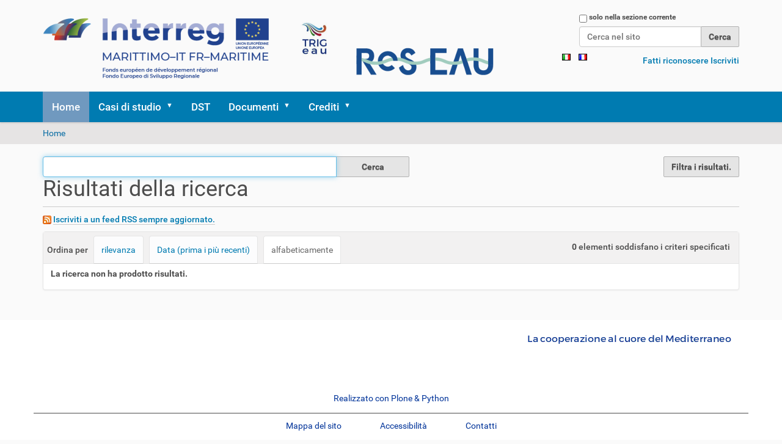

--- FILE ---
content_type: text/html;charset=utf-8
request_url: http://www.trigeau.servergis.it/it/@@search?sort_on=sortable_title&set_language=it
body_size: 4831
content:
<!DOCTYPE html>
<html xmlns="http://www.w3.org/1999/xhtml" lang="it" xml:lang="it">
  <head><meta http-equiv="Content-Type" content="text/html; charset=UTF-8" />
    <title>Italiano</title>
    <link rel="shortcut icon" type="image/x-icon" href="/++theme++trigeau/barceloneta-favicon.ico" />
    <link rel="apple-touch-icon" href="/++theme++trigeau/barceloneta-apple-touch-icon.png" />
    <link rel="apple-touch-icon-precomposed" sizes="144x144" href="/++theme++trigeau/barceloneta-apple-touch-icon-144x144-precomposed.png" />
    <link rel="apple-touch-icon-precomposed" sizes="114x114" href="/++theme++trigeau/barceloneta-apple-touch-icon-114x114-precomposed.png" />
    <link rel="apple-touch-icon-precomposed" sizes="72x72" href="/++theme++trigeau/barceloneta-apple-touch-icon-72x72-precomposed.png" />
    <link rel="apple-touch-icon-precomposed" sizes="57x57" href="/++theme++trigeau/barceloneta-apple-touch-icon-57x57-precomposed.png" />
    <link rel="apple-touch-icon-precomposed" href="/++theme++trigeau/barceloneta-apple-touch-icon-precomposed.png" />
  <meta content="summary" name="twitter:card" /><meta content="TRIGeau" property="og:site_name" /><meta content="Italiano" property="og:title" /><meta content="website" property="og:type" /><meta content="" property="og:description" /><meta content="http://www.trigeau.servergis.it/it" property="og:url" /><meta content="http://www.trigeau.servergis.it/@@site-logo/progetto INTERREG - Trigeau_Res_EAU - LOGO_120.png" property="og:image" /><meta content="image/png" property="og:image:type" /><meta name="viewport" content="width=device-width, initial-scale=1.0" /><meta name="generator" content="Plone - http://plone.com" /><link rel="alternate" hreflang="it" href="http://www.trigeau.servergis.it/it" /><link rel="alternate" hreflang="fr" href="http://www.trigeau.servergis.it/fr" /><link rel="home" title="Home" href="http://www.trigeau.servergis.it/it" /><link rel="stylesheet" href="http://www.trigeau.servergis.it/++plone++production/++unique++2020-06-01T17:56:31.773506/default.css" data-bundle="production" /><link rel="stylesheet" href="http://www.trigeau.servergis.it//++theme++trigeau/less/barceloneta-compiled.css" data-bundle="diazo" /><link rel="canonical" href="http://www.trigeau.servergis.it/it" /><link rel="search" href="http://www.trigeau.servergis.it/it/@@search" title="Cerca nel sito" /><script>PORTAL_URL = 'http://www.trigeau.servergis.it';</script><script type="text/javascript" src="http://www.trigeau.servergis.it/++plone++production/++unique++2020-06-01T17:56:31.773506/default.js" data-bundle="production"></script></head>
  <body id="visual-portal-wrapper" class="frontend icons-on portaltype-lrf site-it template-search thumbs-on userrole-anonymous viewpermission-view" dir="ltr" data-i18ncatalogurl="http://www.trigeau.servergis.it/plonejsi18n" data-view-url="http://www.trigeau.servergis.it/it" data-pat-plone-modal="{&quot;actionOptions&quot;: {&quot;displayInModal&quot;: false}}" data-portal-url="http://www.trigeau.servergis.it" data-pat-pickadate="{&quot;date&quot;: {&quot;selectYears&quot;: 200}, &quot;time&quot;: {&quot;interval&quot;: 5 } }" data-base-url="http://www.trigeau.servergis.it/it"><div class="outer-wrapper">
      <header id="content-header">
        <div class="container">
          
      <div id="portal-header">
    <a id="portal-logo" title="Italiano" href="http://www.trigeau.servergis.it/it">
    <img src="http://www.trigeau.servergis.it/@@site-logo/progetto INTERREG - Trigeau_Res_EAU - LOGO_120.png" alt="TRIGeau" title="TRIGeau" /></a>

<div id="portal-searchbox">

    <form id="searchGadget_form" action="http://www.trigeau.servergis.it/it/@@search" role="search" data-pat-livesearch="ajaxUrl:http://www.trigeau.servergis.it/it/@@ajax-search" class="pat-livesearch">

        <div class="LSBox">
        <label class="hiddenStructure" for="searchGadget">Cerca nel sito</label>
             
        <div class="searchSection">
            <input id="searchbox_currentfolder_only" class="noborder" type="checkbox" name="path" value="/trigeau/it" />
            <label for="searchbox_currentfolder_only" style="cursor: pointer">solo nella sezione corrente</label>
        </div>
             
        <input name="SearchableText" type="text" size="18" id="searchGadget" title="Cerca nel sito" placeholder="Cerca nel sito" class="searchField" />

        <input class="searchButton" type="submit" value="Cerca" />

         </div>
    </form>

    <div id="portal-advanced-search" class="hiddenStructure">
        <a href="http://www.trigeau.servergis.it/it/@@search">Ricerca avanzata…</a>
    </div>

</div>

<div id="portal-anontools">
  <ul>
    <li>
      
          <a title="Fatti riconoscere" data-pat-plone-modal="{&quot;prependContent&quot;: &quot;.portalMessage&quot;, &quot;title&quot;: &quot;Log in&quot;, &quot;width&quot;: &quot;26em&quot;, &quot;actionOptions&quot;: {&quot;redirectOnResponse&quot;: true}}" id="personaltools-login" href="http://www.trigeau.servergis.it/it/login" class="pat-plone-modal">Fatti riconoscere</a>
      
          <a title="Iscriviti" data-pat-plone-modal="{&quot;prependContent&quot;: &quot;.portalMessage&quot;}" id="personaltools-join" href="http://www.trigeau.servergis.it/it/@@register" class="pat-plone-modal">Iscriviti</a>
      
    </li>
  </ul>
</div>


<ul id="portal-languageselector">
    
    <li class="currentLanguage language-it">
        <a href="http://www.trigeau.servergis.it/@@multilingual-selector/c3728bb313b94b79932a5bd35b7a2979/it?post_path=/%40%40search&amp;sort_on=sortable_title&amp;set_language=it" title="Italiano">
                <img width="14" height="11" alt="Italiano" src="http://www.trigeau.servergis.it/++resource++country-flags/it.gif" title="Italiano" />
            </a>
    </li>
    
    <li class="language-fr">
        <a href="http://www.trigeau.servergis.it/@@multilingual-selector/c3728bb313b94b79932a5bd35b7a2979/fr?post_path=/%40%40search&amp;sort_on=sortable_title&amp;set_language=fr" title="Français">
                <img width="14" height="11" alt="Français" src="http://www.trigeau.servergis.it/++resource++country-flags/fr.gif" title="Français" />
            </a>
    </li>
    
</ul>



</div>

    
          
        </div>
      </header>
      <div id="mainnavigation-wrapper">
        <div id="mainnavigation">

  <nav class="plone-navbar pat-navigationmarker" id="portal-globalnav-wrapper">
    <div class="container">
      <div class="plone-navbar-header">
        <button type="button" class="plone-navbar-toggle" data-toggle="collapse" data-target="#portal-globalnav-collapse">
          <span class="sr-only">Toggle navigation</span>
          <span class="icon-bar"></span>
          <span class="icon-bar"></span>
          <span class="icon-bar"></span>
        </button>
      </div>

      <div class="plone-collapse plone-navbar-collapse" id="portal-globalnav-collapse">
        <ul class="plone-nav plone-navbar-nav" id="portal-globalnav">
          <li class="index_html"><a href="http://www.trigeau.servergis.it/it" class="state-None">Home</a></li><li class="casi-di-studio has_subtree"><a href="http://www.trigeau.servergis.it/it/casi-di-studio" class="state-published" aria-haspopup="true">Casi di studio</a><input id="navitem-casi-di-studio" type="checkbox" class="opener" /><label for="navitem-casi-di-studio" role="button" aria-label="Casi di studio"></label><ul class="has_subtree dropdown"><li class="mappa_liguria"><a href="http://www.trigeau.servergis.it/it/casi-di-studio/mappa_liguria" class="state-published">Liguria</a></li><li class="mappa_toscana"><a href="http://www.trigeau.servergis.it/it/casi-di-studio/mappa_toscana" class="state-published">Toscana</a></li><li class="mappa_francia"><a href="http://www.trigeau.servergis.it/it/casi-di-studio/mappa_francia" class="state-published">Francia</a></li><li class="mappa_sardegna"><a href="http://www.trigeau.servergis.it/it/casi-di-studio/mappa_sardegna" class="state-published">Sardegna</a></li></ul></li><li class="mappa_ipotetico"><a href="http://www.trigeau.servergis.it/it/mappa_ipotetico" class="state-published">DST</a></li><li class="documenti has_subtree"><a href="http://www.trigeau.servergis.it/it/documenti" class="state-published" aria-haspopup="true">Documenti</a><input id="navitem-documenti" type="checkbox" class="opener" /><label for="navitem-documenti" role="button" aria-label="Documenti"></label><ul class="has_subtree dropdown"><li class="manuale_trigeau.pdf"><a href="http://www.trigeau.servergis.it/it/documenti/manuale_trigeau.pdf/view" class="state-">Manuale DST</a></li><li class="report has_subtree"><a href="http://www.trigeau.servergis.it/it/documenti/report" class="state-published" aria-haspopup="true">Report</a><input id="navitem-5147a879e9284efea55f77a7a06ed215" type="checkbox" class="opener" /><label for="navitem-5147a879e9284efea55f77a7a06ed215" role="button" aria-label="Report"></label><ul class="has_subtree dropdown"><li class="report_liguria.pdf"><a href="http://www.trigeau.servergis.it/it/documenti/report/report_liguria.pdf/view" class="state-">Liguria</a></li><li class="report_toscana.pdf"><a href="http://www.trigeau.servergis.it/it/documenti/report/report_toscana.pdf/view" class="state-">Toscana</a></li><li class="report_sardegna.pdf"><a href="http://www.trigeau.servergis.it/it/documenti/report/report_sardegna.pdf/view" class="state-">Sardegna</a></li><li class="report_francia.pdf"><a href="http://www.trigeau.servergis.it/it/documenti/report/report_francia.pdf/view" class="state-">Francia</a></li></ul></li></ul></li><li class="crediti has_subtree"><a href="http://www.trigeau.servergis.it/it/crediti" class="state-published" aria-haspopup="true">Crediti</a><input id="navitem-crediti" type="checkbox" class="opener" /><label for="navitem-crediti" role="button" aria-label="Crediti"></label><ul class="has_subtree dropdown"><li class="contatti"><a href="http://www.trigeau.servergis.it/it/crediti/contatti" class="state-published">Contatti</a></li></ul></li>
        </ul>
      </div>
    </div>
  </nav>


</div>
      </div>
      
      <div id="above-content-wrapper">
          <div id="viewlet-above-content"><nav id="portal-breadcrumbs" class="plone-breadcrumb">
  <div class="container">
    <span id="breadcrumbs-you-are-here" class="hiddenStructure">Tu sei qui:</span>
    <ol aria-labelledby="breadcrumbs-you-are-here">
      <li id="breadcrumbs-home">
        <a href="http://www.trigeau.servergis.it/it">Home</a>
      </li>
      
    </ol>
  </div>
</nav>
</div>
      </div>
      <div class="container">
        <div class="row">
          <aside id="global_statusmessage">
      

      <div>
      </div>
    </aside>
        </div>
        <main id="main-container" class="row row-offcanvas row-offcanvas-right">
          

    

    <div class="col-xs-12 col-sm-12 col-md-12">
      <div class="row">
        <div class="col-xs-12 col-sm-12">
          <article id="content">

          <div id="content-core">

    <form name="searchform" id="searchform" action="@@search" role="search" class="searchPage pat-formautofocus">

        <input type="hidden" name="sort_on" value="" />
        <input type="hidden" name="sort_order" value="" />

        <div class="input-group">
          <input class="searchPage form-control" name="SearchableText" type="text" size="25" title="Cerca nel sito" value="" />
          <span class="input-group-btn">
            <input class="searchPage allowMultiSubmit btn btn-primary" type="submit" value="Cerca" />
          </span>
        </div>

        <dl class="actionMenu">

          <dt class="actionMenuHeader">
            <input type="hidden" id="advanced-search-input" name="advanced_search" value="False" />
            <button id="search-filter-toggle">Filtra i risultati.</button>
          </dt>
          <dd class="actionMenuContent">
            <div id="search-filter">
              <fieldset class="noborder">
                <legend>Tipo di elemento</legend>
                  <div class="field">
                    <div class="optionsToggle">
                      <input type="checkbox" onchange="" name="pt_toggle" value="#" id="pt_toggle" class="noborder" checked="checked" />

                      <label for="pt_toggle">Seleziona tutti o nessuno</label>
                    </div>
                    <div class="search-type-options">
                      <div>
                        <input type="checkbox" name="portal_type:list" value="LIF" class="noborder" checked="checked" id="portal_type_1" />
                          <label for="portal_type_1">Cartella lingua indipendente</label>
                      </div>
                      <div>
                        <input type="checkbox" name="portal_type:list" value="LRF" class="noborder" checked="checked" id="portal_type_2" />
                          <label for="portal_type_2">Cartella Radice di lingua</label>
                      </div>
                      <div>
                        <input type="checkbox" name="portal_type:list" value="Image" class="noborder" checked="checked" id="portal_type_3" />
                          <label for="portal_type_3">Immagine</label>
                      </div>
                      <div>
                        <input type="checkbox" name="portal_type:list" value="Collection" class="noborder" checked="checked" id="portal_type_4" />
                          <label for="portal_type_4">Collezione</label>
                      </div>
                      <div>
                        <input type="checkbox" name="portal_type:list" value="File" class="noborder" checked="checked" id="portal_type_5" />
                          <label for="portal_type_5">File</label>
                      </div>
                      <div>
                        <input type="checkbox" name="portal_type:list" value="Folder" class="noborder" checked="checked" id="portal_type_6" />
                          <label for="portal_type_6">Cartella</label>
                      </div>
                      <div>
                        <input type="checkbox" name="portal_type:list" value="Document" class="noborder" checked="checked" id="portal_type_7" />
                          <label for="portal_type_7">Pagina</label>
                      </div>
                    </div>
                  </div>
                </fieldset>
                <fieldset class="noborder">
                  <legend>Nuovi elementi da</legend>
                  <div class="field">
                    <div class="search-date-options">
                      
                        <div>
                          <input type="radio" id="query-date-yesterday" name="created.query:record:list:date" value="2026/01/23" />
                          <label for="query-date-yesterday">Da ieri</label>
                        </div>
                        <div>
                          <input type="radio" id="query-date-lastweek" name="created.query:record:list:date" value="2026/01/17" />
                          <label for="query-date-lastweek">Nell'ultima settimana</label>
                        </div>
                        <div>
                          <input type="radio" id="query-date-lastmonth" name="created.query:record:list:date" value="2025/12/24" />
                          <label for="query-date-lastmonth">Nell'ultimo mese</label>
                        </div>
                        <div>
                          <input type="radio" id="query-date-ever" name="created.query:record:list:date" value="1970-01-02" checked="checked" />
                          <label for="query-date-ever">Da sempre</label>
                        </div>
                      
                    </div>
                    <input type="hidden" name="created.range:record" value="min" />
                  </div>
                </fieldset>
              </div>
            </dd>
          </dl>

        <div>
          <div>
            <h1 class="documentFirstHeading">Risultati della ricerca</h1>
            

            <p id="rss-subscription">
               <img src="http://www.trigeau.servergis.it/rss.png" alt="RSS" />
                <a href="http://www.trigeau.servergis.it/it/search_rss?sort_on=sortable_title&amp;set_language=it" class="link-feed">
                    <span>Iscriviti a un feed RSS sempre aggiornato.</span>
                </a>
              </p>
            </div>
            <div class="visualClear"><!-- --></div>
            <div id="search-results-wrapper">

              <div id="search-results-bar">
                <span id="results-count"><strong id="search-results-number">0</strong> elementi soddisfano i criteri specificati</span>
              </div>



              
                <div class="autotabs">
                  <nav class="autotoc-nav" id="searchResultsSort">
                    <span class="autotab-heading">Ordina per</span>
                      <span id="sorting-options">
                        
                          
                            <a data-sort="relevance" href="http://www.trigeau.servergis.it/it/@@search?sort_on=relevance&amp;set_language=it" data-order="" class="active">rilevanza</a>
                          
                            <a data-sort="Date" href="http://www.trigeau.servergis.it/it/@@search?sort_on=Date&amp;sort_order=reverse&amp;set_language=it" data-order="reverse" class="active">Data (prima i più recenti)</a>
                          
                            <a data-sort="sortable_title" href="http://www.trigeau.servergis.it/it/@@search?sort_on=sortable_title&amp;set_language=it" data-order="" class="active">alfabeticamente</a>
                          
                        
                      </span>
                    </nav>
                    <div id="search-results" data-default-sort="sortable_title">

                      
                        <p><strong>La ricerca non ha prodotto risultati.</strong></p>
                      

                      
                    </div>
                  </div>
                

            </div>
        </div>

        <div class="visualClear"><!-- --></div>
    </form>

    <script type="text/javascript" src="http://www.trigeau.servergis.it/++resource++search.js">
    </script>
  </div>
        </article>
        </div>
      </div>
      <footer class="row">
        <div class="col-xs-12 col-sm-12">
          <div id="viewlet-below-content">
</div>
        </div>
      </footer>
    </div>
  
          <div id="column1-container">
          </div>
          <div id="column2-container">
          </div>
        </main><!--/row-->
      </div><!--/container-->
    </div><!--/outer-wrapper --><footer id="portal-footer-wrapper">
        <div class="container" id="portal-footer">
          <div class="doormat row">
    
    <div class="col-xs-12 col-md-12">
        <section class="portletContent">
        <p><img alt="trigeau-coop-it.png" class="image-right" src="http://www.trigeau.servergis.it/it/trigeau-coop-it.png/@@images/160cd269-9009-48d4-8f73-bf368acbe591.png" title="trigeau-coop-it.png" /></p>
    </section>
      </div>
  </div>
          <div class="copyright row"><div class="col-xs-12">
      <!--<span i18n:translate="description_copyright" tal:omit-tag="">
      The
      <span i18n:name="plonecms" tal:omit-tag="">
           <a href="http://plone.com" i18n:translate="label_plone_cms">Plone<sup>&reg;</sup> Open Source CMS/WCM</a>
      </span>
      is
      <abbr title="Copyright" i18n:name="copyright" i18n:attributes="title title_copyright;">&copy;</abbr>
      2000-<tal:year i18n:name="current_year"
         tal:define="DateTime nocall:modules/DateTime.DateTime;
                     myTime python:DateTime()"
         tal:content="python:myTime.year()" />
      by the
      <span i18n:name="plonefoundation" tal:omit-tag="">
           <a href="http://plone.org/foundation" i18n:translate="label_plone_foundation">Plone Foundation</a></span>
      and friends.
      </span>

      <span i18n:translate="description_license" tal:omit-tag="">
      Distributed under the
           <span i18n:name="license" tal:omit-tag="">
                <a href="http://creativecommons.org/licenses/GPL/2.0/" i18n:translate="label_gnu_gpl_licence">GNU GPL license</a></span>.
      </span>-->
    </div></div>
          <div class="colophon row"><div class="col-xs-12">
      <a href="http://plone.com" target="_blank" title="Questo sito è stato realizzato con Plone, CMS/WCM open source.">Realizzato con Plone &amp; Python</a>
    </div></div>
          <div class="site-actions row"><div class="col-xs-12"><ul class="actions-site_actions">
      
        <li class="portletItem">
          <a href="http://www.trigeau.servergis.it/it/sitemap">

            <span>Mappa del sito</span>

            

          </a>
        </li>
      
        <li class="portletItem">
          <a href="http://www.trigeau.servergis.it/it/accessibility-info">

            <span>Accessibilità</span>

            

          </a>
        </li>
      
        <li class="portletItem">
          <a href="http://www.trigeau.servergis.it/it/contact-info" class="pat-plone-modal" data-pat-plone-modal="{}">

            <span>Contatti</span>

            

          </a>
        </li>
      
    </ul></div></div>
        </div>
      </footer></body>
</html>

--- FILE ---
content_type: application/javascript
request_url: http://www.trigeau.servergis.it/++resource++search.js
body_size: 1237
content:
/* The following line defines global variables defined elsewhere. */
/*globals require*/


if(require === undefined){
  require = function(reqs, torun){
    'use strict';
    return torun(window.jQuery);
  };
}

require([
  'jquery',
], function($) {
  'use strict';

  var $loader = $('.plone-loader');
  if($loader.size() === 0){
    $loader = $('<div class="plone-loader"><div class="loader"/></div>');
    $('body').append($loader);
  }

  var $filter = $('.actionMenu');
  var $filterBtn = $('#search-filter-toggle', $filter);
  var $advSearchInput = $('#advanced-search-input');
  var $ctSelectAll = $('#pt_toggle');
  var $selectAllContainer = $('.search-type-options');
  var $sortingContainer = $('#sorting-options');


  /* handle history */
  if (window.history && window.history.pushState){
    $(window).bind('popstate', function () {
      /* we're just going to cheat and reload the page so
         we aren't keep moving around state here.. 
         Here, I'm lazy, we're not using react here... */
      window.location = window.location.href;
    });
  }

  var pushHistory = function(){
    if(window.history && window.history.pushState){
      var url = window.location.origin + window.location.pathname + '?' + $('#searchform').serialize();
      window.history.pushState(null, null, url);
    }
  };

  var timeout = 0;
  var search = function(){
    $loader.show();
    pushHistory();
    $.ajax({
      url: window.location.origin + window.location.pathname + '?ajax_load=1',
      data: $('#searchform').serialize()
    }).done(function(html){
      var $html = $(html);
      $('#search-results').replaceWith($('#search-results', $html));
      $('#search-term').replaceWith($('#search-term', $html));
      $('#results-count').replaceWith($('#results-count', $html));
      $loader.hide();
    });
  };
  var searchDelayed = function(){
    clearTimeout(timeout);
    timeout = setTimeout(search, 200);
  };

  // for sorme reason the backend always flag with active class the sorting options
  var updateSortingState = function($el){
    $('a', $sortingContainer).removeClass('active');
    $el.addClass('active');
  };
  var default_sort = $('#search-results').attr('data-default-sort');
  updateSortingState($('a[data-sort='+default_sort+']'));

  /* sorting */
  $('a', $sortingContainer).click(function(e){
    e.preventDefault();
    updateSortingState($(this));
    var sort = $(this).attr('data-sort');
    var order = $(this).attr('data-order');
    if(sort){
      $('[name="sort_on"]').attr('value', sort);
      if(order && order == 'reverse'){
        $('[name="sort_order"]').attr('value', 'reverse');
      }else{
        $('[name="sort_order"]').attr('value', '');
      }
    }else{
      $('[name="sort_on"]').attr('value', '');
      $('[name="sort_order"]').attr('value', '');
    }
    search();
  });


  /* form submission */
  $('.searchPage').submit(function(e){
    e.preventDefault();
    search();
  });


  /* filters */
  $filterBtn.click(function(e){
    e.preventDefault();
    $filter.toggleClass('activated');
    if($filter.hasClass('activated')){
      $advSearchInput.attr('value', 'True');
    }else{
      $advSearchInput.attr('value', 'False');
    }
  });

  $ctSelectAll.change(function(){
    if($ctSelectAll[0].checked){
      $('input', $selectAllContainer).each(function(){
        this.checked = true;
      });
    }else{
      $('input', $selectAllContainer).each(function(){
        this.checked = false;
      });
    }
  });

  $('input', $filter).change(function(){
    searchDelayed();
  });
});
